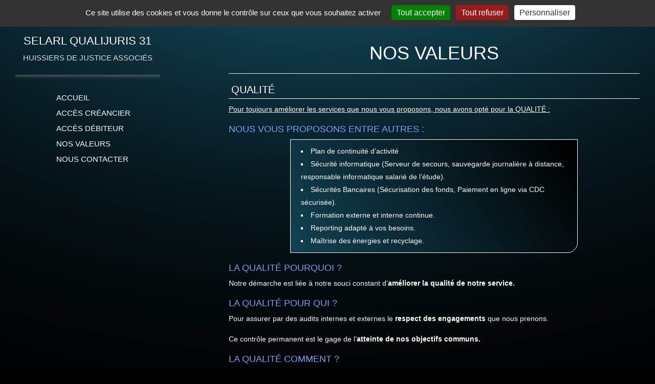

--- FILE ---
content_type: text/html; charset=UTF-8
request_url: https://huissier31.com/valeurs.php
body_size: 3208
content:
<!DOCTYPE HTML>
<html lang="fr">
<head>
<title>SELARL QUALIJURIS 31 - Notre étude</title>
<meta http-equiv="X-UA-Compatible" content="IE=edge">
<meta name="viewport" content="width=device-width, initial-scale=1.0">
<meta http-equiv="content-type" content="text/html; charset=utf-8" />
<meta name="Content-Language" content="fr" />
<meta name="Description" content="SELARL QUALIJURIS 31 - Notre étude" />
<meta name="Keywords" content="huissier, huissiers, justice, etude, droit, constat, constats, recouvrement, amiable, divorce, impayés" />
<meta name="Subject" content="HUISSIERS DE JUSTICE ASSOCIÉS" />
<meta name="Copyright" content="SELARL QUALIJURIS 31" />
<meta name="Author" content="" />
<meta name="Publisher" content="SoftOuest" />
<meta name="Identifier-Url" content="www.huissier31.com" />
<meta name="Reply-To" content="qj31etude@gmail.com" />
<meta name="Distribution" content="global" />
<meta name="DC.Title" content="SELARL QUALIJURIS 31 - Notre étude" />
<meta name="DC.Content-Type" content="utf-8" />
<meta name="DC.Content-Language" content="fr" />
<meta name="DC.Description" content="SELARL QUALIJURIS 31 - Notre étude" />
<meta name="DC.keywords" content="huissier, huissiers, justice, etude, droit, constat, constats, recouvrement, amiable, divorce, impayés" />
<meta name="DC.Subject" content="HUISSIERS DE JUSTICE ASSOCIÉS" />
<meta name="DC.Copyright" content="SELARL QUALIJURIS 31" />
<meta name="DC.Author" content="" />
<meta name="DC.Publisher" content="SoftOuest" />
<meta name="DC.Identifier-Url" content="www.huissier31.com" />
<meta name="DC.Reply-To" content="qj31etude@gmail.com" />
<meta name="geo.placename" content="11 rue Carnot, BP 13, 31290 VILLEFRANCHE DE LAURAGAIS, France" />
<meta name="geo.position" content="" />
<meta name="geo.region" content="" />
<meta name="ICBM" content="" />
<link rel="stylesheet" href="https://cdnjs.cloudflare.com/ajax/libs/twitter-bootstrap/3.4.1/css/bootstrap.min.css" integrity="sha512-Dop/vW3iOtayerlYAqCgkVr2aTr2ErwwTYOvRFUpzl2VhCMJyjQF0Q9TjUXIo6JhuM/3i0vVEt2e/7QQmnHQqw==" crossorigin="anonymous" referrerpolicy="no-referrer" />

<link rel="stylesheet" href="https://cdnjs.cloudflare.com/ajax/libs/font-awesome/4.7.0/css/font-awesome.min.css" integrity="sha512-SfTiTlX6kk+qitfevl/7LibUOeJWlt9rbyDn92a1DqWOw9vWG2MFoays0sgObmWazO5BQPiFucnnEAjpAB+/Sw==" crossorigin="anonymous" referrerpolicy="no-referrer" />

<link rel="stylesheet" type="text/css" media="screen" href="commun.css" />
<link rel="stylesheet" href="https://fonts.googleapis.com/css?family=Work+Sans" />
<!-- Jquery -->
<script src="https://cdnjs.cloudflare.com/ajax/libs/jquery/3.6.0/jquery.min.js" integrity="sha512-894YE6QWD5I59HgZOGReFYm4dnWc1Qt5NtvYSaNcOP+u1T9qYdvdihz0PPSiiqn/+/3e7Jo4EaG7TubfWGUrMQ==" crossorigin="anonymous" referrerpolicy="no-referrer"></script>
<link rel="icon" type="image/png" href="img/favicon.png">
</head>
<body>
		<div class="container" id="sur_header">
		<div class="row">
			<div class="col-xs-12 col-sm-6 col-md-6 col-lg-6 zone_info_gauche">
				<i class="fa fa-phone"></i> : 05.62.71.92.71			</div>
			<div class="col-xs-12 col-sm-6 col-md-6 col-lg-6 zone_info_droite">
				<i class="fa fa-envelope"></i> : <a href="mailto:qj31etude@gmail.com">qj31etude@gmail.com</a>
			</div>
		</div>
	</div>
	<!-- menu smartphone -->
		<div class="container-fluid">
		<div class="row">
			<div class="col-xs-12 visible-xs col-sm-12 visible-sm hidden-md hidden-lg">
				<nav class="navbar navbar-static-top">
					<div class="navbar-header navbar">
						<button type="button" class="navbar-toggle" data-toggle="collapse" data-target=".navbar-collapse">
							<span class="sr-only">Toggle navigation</span>
							<span class="icon-bar"></span>
							<span class="icon-bar"></span>
							<span class="icon-bar"></span>
						</button>
					</div>
					<div class="navbar-collapse collapse">
						<ul class="nav navbar-nav navbar">
							<li><a href="./">ACCUEIL</a></li>
							<li><a href="services.php">ACCÈS CRÉANCIER</a></li>
							<li><a href="telepaiement.php">ACCÈS DÉBITEUR</a></li>
							<li><a href="valeurs.php">NOS VALEURS</a></li>
							<li><a href="contact.php">NOUS CONTACTER</a></li>
						</ul>
					</div>
				</nav>
			</div>
		</div>
	</div>
	<div class="container-fluid">
		<div class="row">
			<!-- menu ordinateur -->
						<div class="hidden-xs hidden-sm col-md-4 col-lg-3" id="menu_gauche">
				
				SELARL QUALIJURIS 31<br />
				<span class="texte_huissier_menu">
					HUISSIERS DE JUSTICE ASSOCIÉS
				</span>
				<div id="rubrique_menu">
					<hr style="height:10px;border:0;box-shadow:0 10px 10px -10px #8c8b8b inset;"/>
					<a href="./" class="blink_me">ACCUEIL</a><br />
					<a href="services.php" class="blink_me">ACCÈS CRÉANCIER</a><br />
					<a href="telepaiement.php" class="blink_me">ACCÈS DÉBITEUR</a><br />
					<a href="valeurs.php" class="blink_me">NOS VALEURS</a><br />
					<a href="contact.php" class="blink_me">NOUS CONTACTER</a><br />
				</div>
			</div>
			<!-- contenu -->
			<div class="col-xs-12 col-md-8 col-lg-offset-1 col-lg-8" id="contenu_rubrique">
				<h1>NOS VALEURS</h1>
				<hr />
				<h2>QUALITÉ</h2>
				<u>Pour  toujours améliorer les services que nous vous proposons, nous avons opté pour la QUALITÉ :</u><br />
				<h3>NOUS VOUS PROPOSONS ENTRE AUTRES :</h3>
				<ul>
					<li>Plan de continuité d’activité</li>
					<li>Sécurité informatique (Serveur de secours, sauvegarde journalière à distance, responsable informatique salarié de l’étude).</li>
					<li>Sécurités Bancaires (Sécurisation des fonds, Paiement en ligne via CDC sécurisée).</li>
					<li>Formation externe et interne continue.</li>
					<li>Reporting adapté à vos besoins.</li>
					<li>Maîtrise des énergies et recyclage.</li>
				</ul>
				<h3>LA QUALITÉ POURQUOI ?</h3>
				Notre démarche est liée à notre souci constant d’<strong>améliorer la qualité de notre service.</strong>
				<h3>LA QUALITÉ POUR QUI ?</h3>
				Pour assurer  par des audits internes et externes le <strong>respect des engagements</strong> que nous prenons.<br />
				<br />
				Ce contrôle permanent est le gage de l’<strong>atteinte de nos objectifs communs.</strong>
				<h3>LA QUALITÉ COMMENT ?</h3>
				Notre système de qualité fait partie intégrante de nos outils de gestion et <strong>pilotage de notre activité</strong> au quotidien.<br />
				<br />
				Nous <strong>privilégions l’efficacité</strong> sur le formalisme.<br />
				<br />
				Notre système simplifié et évolutif vous garantit une <strong>réactivité et une évolutivité permanente.</strong>
				<h2>DÉONTOLOGIE</h2>
				Depuis toujours l’Etude et ses collaborateurs attachent une grande importance au respect de nos interlocuteurs.<br />
				<br />
				Nous nous attachons à maintenir une <strong>confiance réciproque</strong> dans chacune de nos actions.<br />
				<br />
				<strong>CONVAINCRE PLUTÔT QUE CONTRAINDRE<br />
				<br />
				QUALIJURIS 31, LE RECOUVREMENT INTELLIGENT</strong>
				<h2>RESPECT DU CLIENT</h2>
				Qualijuris 31 met à votre disposition ses équipes et ses moyens pour que nos <strong>ambitions communes</strong> soient le vecteur de nos réussites futures.<br />
				<br />
				L’ensemble de nos compétences, développées au fil des années, nous permet de <strong>répondre de façon professionnelle</strong> et adaptée à vos attentes.<br />
				<br />
				Notre disponibilité et notre réactivité sont à votre service pour <strong>s’adapter à vos besoins.</strong><br />
				<br />
				<div id="bouton_formulaire_contact">
					<a href="contact.php"><button type="button" class="btn btn-info">Accéder à notre Formulaire de Contact</button></a>
				</div>
			</div>
		</div>
	</div>

	<div class="container-fluid" id="footer">
		<div class="row">
				<div class="col-xs-12 col-sm-12 col-md-4 col-lg-4">&copy; 2018 - www.huissier31.com - Tous droits réservés.</div>
		<div class="col-xs-12 col-sm-12 col-md-4 col-lg-4">Conception et réalisation <a href="http://www.softouest.fr">SoftOuest</a></div>
		<div class="col-xs-12 col-sm-12 col-md-4 col-lg-4"><a href="./">Accueil</a> | <a href="contact.php">Contact</a> | <a href="mentions.php">Mentions Légales</a></div>
		</div>
	</div>
	<script src="https://cdnjs.cloudflare.com/ajax/libs/twitter-bootstrap/3.4.1/js/bootstrap.min.js" integrity="sha512-oBTprMeNEKCnqfuqKd6sbvFzmFQtlXS3e0C/RGFV0hD6QzhHV+ODfaQbAlmY6/q0ubbwlAM/nCJjkrgA3waLzg==" crossorigin="anonymous" referrerpolicy="no-referrer"></script>

<script src="md5.js" type="text/javascript"></script>
<!-- RGPD -->
<script src="https://cdnjs.cloudflare.com/ajax/libs/tarteaucitronjs/1.17.0/tarteaucitron.min.js" integrity="sha512-QI/GPeMm6lBS4t99oAdtzbzA+NcSESmTEi1Hz1peoJwFRyNiLsWMoPirawxzMJ+H7C00rc+NWM6a7/znoMwBaA==" crossorigin="anonymous" referrerpolicy="no-referrer"></script>

<script src="script_bas.js" type="text/javascript"></script>
</body>
</html>

--- FILE ---
content_type: text/css
request_url: https://huissier31.com/commun.css
body_size: 1829
content:
body{font-family:Verdana,sans-serif;background:url(img/fond_site.jpg) top center no-repeat black;}
a{text-decoration:none;font-weight:bolder;}
a:hover{text-decoration:none;background:transparent;}
img{display:block;border:0;}
h1{text-align:center;}
h2{font-size:20px;}
h3{font-size:18px;font-weight:bold;color:#819ff7;}
.blockquote{background-color:#08298a;}
.panel{background-color:#444;border:0;border-radius:20px;}
.panel-heading{border:0;padding:0;margin:0;border-radius:20px;}
.panel-title{background-color:#222;}
.row{margin-right:0;margin-left:0;}
/**********************************************************/
.zone_info_gauche{text-align:left;color:white;font-size:1em;padding-left:20px;}
.sous_rubrique{color:#999;}
.citation{font-style:italic;color:#819ff7;}
.blink_me:hover{-webkit-animation-name: blinker;-webkit-animation-duration:2s;-webkit-animation-timing-function:linear;-webkit-animation-iteration-count:infinite;
-moz-animation-name:blinker;-moz-animation-duration:2s;-moz-animation-timing-function:linear;-moz-animation-iteration-count:infinite;
animation-name:blinker;animation-duration:2s;animation-timing-function:linear;animation-iteration-count:infinite;}
@-moz-keyframes blinker{
	0%{opacity:1.0;}
	50%{opacity:0.5;}
	100%{opacity:1.0;}
}

@-webkit-keyframes blinker{
	0%{opacity:1.0;}
	50%{opacity:0.5;}
	100%{opacity:1.0;}
}

@keyframes blinker{
	0%{opacity:1.0;}
	50%{opacity:0.5;}
	100%{opacity:1.0;}
}
.titre_element{background-color:#666;display:block;line-height:25px;text-align:left;padding:5px;font-size:25px;border-radius:5px;}
/**********************************************************/

/* MENU SMARTPHONE */
@media (max-width: 991px) {
.navbar{margin-bottom:0;text-align:center;}
.navbar-header {float:none;}
/* menu hamburger */
.navbar-toggle {display: block;border:1px solid white;text-align:center;float:none;margin:15px auto;}
.navbar-toggle .icon-bar{background-color:white !important;}
/* trait sous le menu smartphone */
.navbar-collapse {border-top:1px solid transparent;box-shadow: inset 0 1px 0 rgba(255,255,255,0.5);}
.navbar-collapse.collapse {display:none!important;}
.navbar-nav {float:none!important;margin: 7.5px -15px;}
.navbar-nav>li {float:none;}
.navbar-nav>li>a {padding-top:10px;padding-bottom: 10px;color:white;}
/* survol rubriques menu smartphone */
.navbar-nav>li>a:hover{background-color:#08298a;}
.navbar-text {float:none;margin:15px 0;}
.navbar-collapse.collapse.in {display:block!important;}
.collapsing {overflow:hidden!important;}
}

/* smartphone/tablette */
@media screen and (max-width:991px) and (min-width:250px) {
	#sur_header{line-height:24px;border-bottom:1px solid black;padding:2px 0;}
	#header{height:100px;font-size:1.8em;line-height:1.8em;border-bottom:1px solid white;}
	.texte_huissier{display:none;font-size:18px;line-height:1.5em;}
	.zone_info_gauche,.zone_info_droite{text-align:center;color:white;font-size:14px;}
	.titre_rubrique{font-size:15px;color:white;text-align:center;line-height:50px;}
	#rubrique_1,#rubrique_2,#rubrique_3,#rubrique_4{padding:10px 0;}
	#rubrique_1:hover,#rubrique_2:hover,#rubrique_3:hover,#rubrique_4:hover{padding:10px 0;background-color:#111;}
	.sous_rubrique{font-size:15px;}
	.bouton_rubrique{text-align:center;margin-top:15px;}
	#contenu_rubrique{padding-top:0;}
}
/* ordinateur */
@media screen and (min-width:992px) {
	#sur_header{height:24px;line-height:16px;border-bottom:1px solid black;padding:2px 0;}
	#header{height:400px;font-size:3.5em;line-height:2em;padding-top:50px;}
	.texte_huissier{display:none;font-size:25px;}
	.texte_huissier_menu{display:none;font-size:15px;}
	.zone_info_gauche{text-align:left;}
	.zone_info_droite{text-align:right;}
	#rubrique_1,#rubrique_2,#rubrique_3,#rubrique_4{position:relative;height:200px;}
	#rubrique_1:hover,#rubrique_2:hover,#rubrique_3:hover,#rubrique_4:hover{height:200px;background-color:#111;border:1px solid white;transition:border,background, 1s linear;-webkit-transition:border,background, 1s linear;}
	.titre_rubrique{font-size:20px;color:white;text-align:center;margin-bottom:10px;line-height:200px;}
	.sous_rubrique{font-size:15px;}
	.bouton_rubrique{position:absolute;bottom:10px;left:40px;}
	#contenu_rubrique{padding-top:40px;}
}
#sur_header a{color:white;font-weight:normal;}
#header{font-family:'Work Sans',sans-serif;text-align:center;color:white;}
.zone_info_gauche,.zone_info_droite{text-align:center;font-size:14px;color:white;}
#contenu{min-height:300px;}
#menu_gauche{color:white;text-align:center;padding-top:40px;font-size:22px;padding-bottom:40px;}
#rubrique_menu{margin-top:20px;font-size:16px;text-align:left;}
#rubrique_menu a{margin-left:80px;line-height:30px;color:white;font-weight:normal;font-size:15px;}
#rubrique_menu a:hover{background-color:grey;text-decoration:none;margin:0 0 0 90px;;padding:0 20px;border-left:3px solid white;border-right:3px solid white;}
#contenu_rubrique{color:white;}
#contenu_rubrique h2{border-bottom:1px solid white;padding:0 0 6px 5px;}
#contenu_rubrique h3{font-weight:lighter;}
#contenu_rubrique ul{width:70%;border:1px solid white;border-radius:0 0 20px 0;
margin:0 auto;padding:10px 20px;background-image:linear-gradient(60deg,#114253,black);
list-style-type:square;list-style-position:inside;line-height:25px;}
#bouton_formulaire_contact{text-align:center;padding:15px 0;}
#carte{height:400px;}
#dossier{min-height:170px;border-bottom:1px solid grey;padding:20px;margin-bottom:20px;}
#footer{min-height:20px;line-height:25px;margin-top:3px;padding-top:5px;font-size:12px;text-align:center;color:white;border-top:1px solid #555;}

#erreurContact{background-color:#ff9797;border:solid #c34a4a 1px;color:red;text-align:center;font-weight:bold;min-height:25px;line-height:25px;}
#okContact{background-color:#99ff97;border:solid #0cac0c 1px;color:green;text-align:center;font-weight:bold;min-height:25px;line-height:25px;}

#return-to-top{position:fixed;bottom:20px;right:20px;background:white;background:rgba(254,254,254,0.5);
width:50px;height:50px;display:block;text-decoration:none;-webkit-border-radius:35px;-moz-border-radius:35px;border-radius:35px;
display:none;-webkit-transition:all 0.3s linear;-moz-transition:all 0.3s ease;-ms-transition:all 0.3s ease;-o-transition:all 0.3s ease;
transition: all 0.3s ease;z-index:999;}
#return-to-top i{color:#fff;margin:0;position:relative;left:16px;top:13px;font-size:19px;-webkit-transition:all 0.3s ease;
-moz-transition:all 0.3s ease;-ms-transition:all 0.3s ease;-o-transition:all 0.3s ease;transition:all 0.3s ease;}
#return-to-top:hover{background:rgba(254,254,254,0.7);}
#return-to-top:hover i{color:black;top:5px;}

#customers{border-collapse:collapse;width:100%;}
#customers td,#customers th{border:1px solid #ddd;padding:8px;}
#customers th{padding-top:12px;padding-bottom:12px;text-align:left;background-color:#346cd3;color:white;}

--- FILE ---
content_type: application/javascript
request_url: https://huissier31.com/script_bas.js
body_size: 1019
content:
// ===== Scroll to Top ==== 
$(window).scroll(function()
{
	if ($(this).scrollTop() >= 50){        // If page is scrolled more than 50px
		$('#return-to-top').fadeIn(200);    // Fade in the arrow
	} else {
		$('#return-to-top').fadeOut(200);   // Else fade out the arrow
	}
});
$('#return-to-top').click(function(){      // When arrow is clicked
	$('body,html').animate({
		scrollTop:0                       // Scroll to top of body
	},500);
});


$(function() {
	$('.texte_huissier').fadeIn(4000);
});
	

$(function() {
	$('.texte_huissier_menu').fadeIn(3000);
});

// 43.3996606,1.7172998

function initMap() {
	var location = new google.maps.LatLng(43.3996606,1.7172998);
	var etude = new google.maps.LatLng(43.3996606,1.7172998);

	var mapCanvas = document.getElementById('carte');
	var mapOptions = {
		center: location,
		zoom: 12,
		panControl: false,
		scrollwheel: false,
		mapTypeId: google.maps.MapTypeId.ROADMAP
	}
	var map = new google.maps.Map(mapCanvas, mapOptions);

	var markerImage1 = 'marker.png';
	var marker1 = new google.maps.Marker({
		position: etude,
		map: map,
		icon: markerImage1
	});
	var contentString1 = '<div class="info-window">' +
		'<h3>SELARL QUALIJURIS 31</h3>' +
		'<div class="info-content">' +
		'<p>11 rue Carnot<br />BP 13<br />31290 VILLEFRANCHE DE LAURAGAIS</p>' +
		'</div>' +
		'</div>';
	var infowindow1 = new google.maps.InfoWindow({
		content: contentString1,
		maxWidth: 400
	});
	marker1.addListener('click', function () {
		infowindow1.open(map, marker1);
	});
}


tarteaucitron.init({
	"privacyUrl": "",

	"hashtag": "#tarteaucitron",
	"cookieName": "tartaucitron",
	
	"orientation": "top",
	"showAlertSmall": false,
	"cookieslist": true,
	
	"adblocker": false,
	"AcceptAllCta" : true,
	"highPrivacy": true,
	"handleBrowserDNTRequest": false,
	
	"removeCredit": false,
	"moreInfoLink": true,
	
	"showIcon": false,
    "iconPosition": "BottomRight",
});

/*-------Google Analytics--------*/
tarteaucitron.user.analyticsUa = 'UA-89112929-14';
tarteaucitron.user.analyticsMore = function () { /* add here your optionnal ga.push() */ };
(tarteaucitron.job = tarteaucitron.job || []).push('analytics');

/*-----------Google Map----------*/	
tarteaucitron.user.googlemapsKey = 'AIzaSyBW8E3LKusIOrO27NnPkFnuCpby35sUd0E';
tarteaucitron.user.mapscallback = 'initMap'; // optionnal - for markers
(tarteaucitron.job = tarteaucitron.job || []).push('googlemaps');